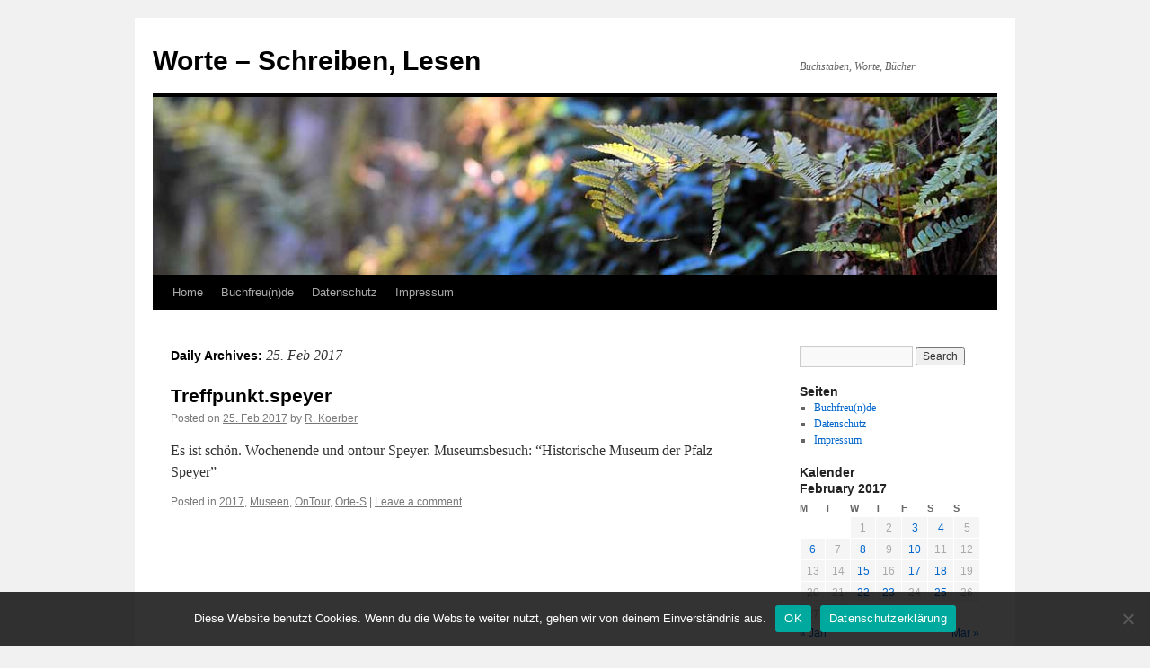

--- FILE ---
content_type: text/html; charset=UTF-8
request_url: https://www.1-wort.de/2017/02/25/
body_size: 9061
content:
<!DOCTYPE html>
<html lang="en">
<head>
<meta charset="UTF-8" />
<title>
25 | February | 2017 | Worte &#8211; Schreiben, Lesen	</title>
<link rel="profile" href="https://gmpg.org/xfn/11" />
<link rel="stylesheet" type="text/css" media="all" href="https://www.1-wort.de/wp-content/themes/twentyten/style.css?ver=20250415" />
<link rel="pingback" href="https://www.1-wort.de/xmlrpc.php">
<meta name='robots' content='max-image-preview:large' />
	<style>img:is([sizes="auto" i], [sizes^="auto," i]) { contain-intrinsic-size: 3000px 1500px }</style>
	<style id='classic-theme-styles-inline-css' type='text/css'>
/*! This file is auto-generated */
.wp-block-button__link{color:#fff;background-color:#32373c;border-radius:9999px;box-shadow:none;text-decoration:none;padding:calc(.667em + 2px) calc(1.333em + 2px);font-size:1.125em}.wp-block-file__button{background:#32373c;color:#fff;text-decoration:none}
</style>
<style id='global-styles-inline-css' type='text/css'>
:root{--wp--preset--aspect-ratio--square: 1;--wp--preset--aspect-ratio--4-3: 4/3;--wp--preset--aspect-ratio--3-4: 3/4;--wp--preset--aspect-ratio--3-2: 3/2;--wp--preset--aspect-ratio--2-3: 2/3;--wp--preset--aspect-ratio--16-9: 16/9;--wp--preset--aspect-ratio--9-16: 9/16;--wp--preset--color--black: #000;--wp--preset--color--cyan-bluish-gray: #abb8c3;--wp--preset--color--white: #fff;--wp--preset--color--pale-pink: #f78da7;--wp--preset--color--vivid-red: #cf2e2e;--wp--preset--color--luminous-vivid-orange: #ff6900;--wp--preset--color--luminous-vivid-amber: #fcb900;--wp--preset--color--light-green-cyan: #7bdcb5;--wp--preset--color--vivid-green-cyan: #00d084;--wp--preset--color--pale-cyan-blue: #8ed1fc;--wp--preset--color--vivid-cyan-blue: #0693e3;--wp--preset--color--vivid-purple: #9b51e0;--wp--preset--color--blue: #0066cc;--wp--preset--color--medium-gray: #666;--wp--preset--color--light-gray: #f1f1f1;--wp--preset--gradient--vivid-cyan-blue-to-vivid-purple: linear-gradient(135deg,rgba(6,147,227,1) 0%,rgb(155,81,224) 100%);--wp--preset--gradient--light-green-cyan-to-vivid-green-cyan: linear-gradient(135deg,rgb(122,220,180) 0%,rgb(0,208,130) 100%);--wp--preset--gradient--luminous-vivid-amber-to-luminous-vivid-orange: linear-gradient(135deg,rgba(252,185,0,1) 0%,rgba(255,105,0,1) 100%);--wp--preset--gradient--luminous-vivid-orange-to-vivid-red: linear-gradient(135deg,rgba(255,105,0,1) 0%,rgb(207,46,46) 100%);--wp--preset--gradient--very-light-gray-to-cyan-bluish-gray: linear-gradient(135deg,rgb(238,238,238) 0%,rgb(169,184,195) 100%);--wp--preset--gradient--cool-to-warm-spectrum: linear-gradient(135deg,rgb(74,234,220) 0%,rgb(151,120,209) 20%,rgb(207,42,186) 40%,rgb(238,44,130) 60%,rgb(251,105,98) 80%,rgb(254,248,76) 100%);--wp--preset--gradient--blush-light-purple: linear-gradient(135deg,rgb(255,206,236) 0%,rgb(152,150,240) 100%);--wp--preset--gradient--blush-bordeaux: linear-gradient(135deg,rgb(254,205,165) 0%,rgb(254,45,45) 50%,rgb(107,0,62) 100%);--wp--preset--gradient--luminous-dusk: linear-gradient(135deg,rgb(255,203,112) 0%,rgb(199,81,192) 50%,rgb(65,88,208) 100%);--wp--preset--gradient--pale-ocean: linear-gradient(135deg,rgb(255,245,203) 0%,rgb(182,227,212) 50%,rgb(51,167,181) 100%);--wp--preset--gradient--electric-grass: linear-gradient(135deg,rgb(202,248,128) 0%,rgb(113,206,126) 100%);--wp--preset--gradient--midnight: linear-gradient(135deg,rgb(2,3,129) 0%,rgb(40,116,252) 100%);--wp--preset--font-size--small: 13px;--wp--preset--font-size--medium: 20px;--wp--preset--font-size--large: 36px;--wp--preset--font-size--x-large: 42px;--wp--preset--spacing--20: 0.44rem;--wp--preset--spacing--30: 0.67rem;--wp--preset--spacing--40: 1rem;--wp--preset--spacing--50: 1.5rem;--wp--preset--spacing--60: 2.25rem;--wp--preset--spacing--70: 3.38rem;--wp--preset--spacing--80: 5.06rem;--wp--preset--shadow--natural: 6px 6px 9px rgba(0, 0, 0, 0.2);--wp--preset--shadow--deep: 12px 12px 50px rgba(0, 0, 0, 0.4);--wp--preset--shadow--sharp: 6px 6px 0px rgba(0, 0, 0, 0.2);--wp--preset--shadow--outlined: 6px 6px 0px -3px rgba(255, 255, 255, 1), 6px 6px rgba(0, 0, 0, 1);--wp--preset--shadow--crisp: 6px 6px 0px rgba(0, 0, 0, 1);}:where(.is-layout-flex){gap: 0.5em;}:where(.is-layout-grid){gap: 0.5em;}body .is-layout-flex{display: flex;}.is-layout-flex{flex-wrap: wrap;align-items: center;}.is-layout-flex > :is(*, div){margin: 0;}body .is-layout-grid{display: grid;}.is-layout-grid > :is(*, div){margin: 0;}:where(.wp-block-columns.is-layout-flex){gap: 2em;}:where(.wp-block-columns.is-layout-grid){gap: 2em;}:where(.wp-block-post-template.is-layout-flex){gap: 1.25em;}:where(.wp-block-post-template.is-layout-grid){gap: 1.25em;}.has-black-color{color: var(--wp--preset--color--black) !important;}.has-cyan-bluish-gray-color{color: var(--wp--preset--color--cyan-bluish-gray) !important;}.has-white-color{color: var(--wp--preset--color--white) !important;}.has-pale-pink-color{color: var(--wp--preset--color--pale-pink) !important;}.has-vivid-red-color{color: var(--wp--preset--color--vivid-red) !important;}.has-luminous-vivid-orange-color{color: var(--wp--preset--color--luminous-vivid-orange) !important;}.has-luminous-vivid-amber-color{color: var(--wp--preset--color--luminous-vivid-amber) !important;}.has-light-green-cyan-color{color: var(--wp--preset--color--light-green-cyan) !important;}.has-vivid-green-cyan-color{color: var(--wp--preset--color--vivid-green-cyan) !important;}.has-pale-cyan-blue-color{color: var(--wp--preset--color--pale-cyan-blue) !important;}.has-vivid-cyan-blue-color{color: var(--wp--preset--color--vivid-cyan-blue) !important;}.has-vivid-purple-color{color: var(--wp--preset--color--vivid-purple) !important;}.has-black-background-color{background-color: var(--wp--preset--color--black) !important;}.has-cyan-bluish-gray-background-color{background-color: var(--wp--preset--color--cyan-bluish-gray) !important;}.has-white-background-color{background-color: var(--wp--preset--color--white) !important;}.has-pale-pink-background-color{background-color: var(--wp--preset--color--pale-pink) !important;}.has-vivid-red-background-color{background-color: var(--wp--preset--color--vivid-red) !important;}.has-luminous-vivid-orange-background-color{background-color: var(--wp--preset--color--luminous-vivid-orange) !important;}.has-luminous-vivid-amber-background-color{background-color: var(--wp--preset--color--luminous-vivid-amber) !important;}.has-light-green-cyan-background-color{background-color: var(--wp--preset--color--light-green-cyan) !important;}.has-vivid-green-cyan-background-color{background-color: var(--wp--preset--color--vivid-green-cyan) !important;}.has-pale-cyan-blue-background-color{background-color: var(--wp--preset--color--pale-cyan-blue) !important;}.has-vivid-cyan-blue-background-color{background-color: var(--wp--preset--color--vivid-cyan-blue) !important;}.has-vivid-purple-background-color{background-color: var(--wp--preset--color--vivid-purple) !important;}.has-black-border-color{border-color: var(--wp--preset--color--black) !important;}.has-cyan-bluish-gray-border-color{border-color: var(--wp--preset--color--cyan-bluish-gray) !important;}.has-white-border-color{border-color: var(--wp--preset--color--white) !important;}.has-pale-pink-border-color{border-color: var(--wp--preset--color--pale-pink) !important;}.has-vivid-red-border-color{border-color: var(--wp--preset--color--vivid-red) !important;}.has-luminous-vivid-orange-border-color{border-color: var(--wp--preset--color--luminous-vivid-orange) !important;}.has-luminous-vivid-amber-border-color{border-color: var(--wp--preset--color--luminous-vivid-amber) !important;}.has-light-green-cyan-border-color{border-color: var(--wp--preset--color--light-green-cyan) !important;}.has-vivid-green-cyan-border-color{border-color: var(--wp--preset--color--vivid-green-cyan) !important;}.has-pale-cyan-blue-border-color{border-color: var(--wp--preset--color--pale-cyan-blue) !important;}.has-vivid-cyan-blue-border-color{border-color: var(--wp--preset--color--vivid-cyan-blue) !important;}.has-vivid-purple-border-color{border-color: var(--wp--preset--color--vivid-purple) !important;}.has-vivid-cyan-blue-to-vivid-purple-gradient-background{background: var(--wp--preset--gradient--vivid-cyan-blue-to-vivid-purple) !important;}.has-light-green-cyan-to-vivid-green-cyan-gradient-background{background: var(--wp--preset--gradient--light-green-cyan-to-vivid-green-cyan) !important;}.has-luminous-vivid-amber-to-luminous-vivid-orange-gradient-background{background: var(--wp--preset--gradient--luminous-vivid-amber-to-luminous-vivid-orange) !important;}.has-luminous-vivid-orange-to-vivid-red-gradient-background{background: var(--wp--preset--gradient--luminous-vivid-orange-to-vivid-red) !important;}.has-very-light-gray-to-cyan-bluish-gray-gradient-background{background: var(--wp--preset--gradient--very-light-gray-to-cyan-bluish-gray) !important;}.has-cool-to-warm-spectrum-gradient-background{background: var(--wp--preset--gradient--cool-to-warm-spectrum) !important;}.has-blush-light-purple-gradient-background{background: var(--wp--preset--gradient--blush-light-purple) !important;}.has-blush-bordeaux-gradient-background{background: var(--wp--preset--gradient--blush-bordeaux) !important;}.has-luminous-dusk-gradient-background{background: var(--wp--preset--gradient--luminous-dusk) !important;}.has-pale-ocean-gradient-background{background: var(--wp--preset--gradient--pale-ocean) !important;}.has-electric-grass-gradient-background{background: var(--wp--preset--gradient--electric-grass) !important;}.has-midnight-gradient-background{background: var(--wp--preset--gradient--midnight) !important;}.has-small-font-size{font-size: var(--wp--preset--font-size--small) !important;}.has-medium-font-size{font-size: var(--wp--preset--font-size--medium) !important;}.has-large-font-size{font-size: var(--wp--preset--font-size--large) !important;}.has-x-large-font-size{font-size: var(--wp--preset--font-size--x-large) !important;}
:where(.wp-block-post-template.is-layout-flex){gap: 1.25em;}:where(.wp-block-post-template.is-layout-grid){gap: 1.25em;}
:where(.wp-block-columns.is-layout-flex){gap: 2em;}:where(.wp-block-columns.is-layout-grid){gap: 2em;}
:root :where(.wp-block-pullquote){font-size: 1.5em;line-height: 1.6;}
</style>
<link rel='stylesheet' id='cookie-notice-front-css' href='https://www.1-wort.de/wp-content/plugins/cookie-notice/css/front.min.css' type='text/css' media='all' />
<link rel='stylesheet' id='twentyten-block-style-css' href='https://www.1-wort.de/wp-content/themes/twentyten/blocks.css' type='text/css' media='all' />
<link rel="https://api.w.org/" href="https://www.1-wort.de/wp-json/" /><link rel="icon" href="https://www.1-wort.de/wp-content/uploads/2020/04/favicon.ico" sizes="32x32" />
<link rel="icon" href="https://www.1-wort.de/wp-content/uploads/2020/04/favicon.ico" sizes="192x192" />
<link rel="apple-touch-icon" href="https://www.1-wort.de/wp-content/uploads/2020/04/favicon.ico" />
<meta name="msapplication-TileImage" content="https://www.1-wort.de/wp-content/uploads/2020/04/favicon.ico" />
</head>

<body class="archive date wp-theme-twentyten cookies-not-set">
<div id="wrapper" class="hfeed">
		<a href="#content" class="screen-reader-text skip-link">Skip to content</a>
	<div id="header">
		<div id="masthead">
			<div id="branding" role="banner">
								<div id="site-title">
					<span>
											<a href="https://www.1-wort.de/" rel="home" >Worte &#8211; Schreiben, Lesen</a>
					</span>
				</div>
				<div id="site-description">Buchstaben, Worte, B&uuml;cher</div>

				<img src="https://www.1-wort.de/wp-content/themes/twentyten/images/headers/fern.jpg" width="940" height="198" alt="Worte &#8211; Schreiben, Lesen" decoding="async" fetchpriority="high" />			</div><!-- #branding -->

			<div id="access" role="navigation">
				<div class="menu"><ul>
<li ><a href="https://www.1-wort.de/">Home</a></li><li class="page_item page-item-238"><a href="https://www.1-wort.de/buchfreunde/">Buchfreu(n)de</a></li>
<li class="page_item page-item-175"><a href="https://www.1-wort.de/datenschutz/">Datenschutz</a></li>
<li class="page_item page-item-39"><a href="https://www.1-wort.de/impressum-kontakt/">Impressum</a></li>
</ul></div>
			</div><!-- #access -->
		</div><!-- #masthead -->
	</div><!-- #header -->

	<div id="main">

		<div id="container">
			<div id="content" role="main">


			<h1 class="page-title">
			Daily Archives: <span>25. Feb 2017</span>			</h1>





	
			<div id="post-1163" class="post-1163 post type-post status-publish format-standard hentry category-10 category-museum category-ontour category-orte-s">
			<h2 class="entry-title"><a href="https://www.1-wort.de/2017/02/treffpunkt-speyer/" rel="bookmark">Treffpunkt.speyer</a></h2>

			<div class="entry-meta">
				<span class="meta-prep meta-prep-author">Posted on</span> <a href="https://www.1-wort.de/2017/02/treffpunkt-speyer/" title="23:24" rel="bookmark"><span class="entry-date">25. Feb 2017</span></a> <span class="meta-sep">by</span> <span class="author vcard"><a class="url fn n" href="https://www.1-wort.de/author/koerberbox/" title="View all posts by R. Koerber">R. Koerber</a></span>			</div><!-- .entry-meta -->

					<div class="entry-summary">
				<p>Es ist schön. Wochenende und ontour Speyer. Museumsbesuch: &#8220;Historische Museum der Pfalz Speyer&#8221;</p>
			</div><!-- .entry-summary -->
	
			<div class="entry-utility">
									<span class="cat-links">
						<span class="entry-utility-prep entry-utility-prep-cat-links">Posted in</span> <a href="https://www.1-wort.de/category/2017/" rel="category tag">2017</a>, <a href="https://www.1-wort.de/category/museum/" rel="category tag">Museen</a>, <a href="https://www.1-wort.de/category/ontour/" rel="category tag">OnTour</a>, <a href="https://www.1-wort.de/category/orte-s/" rel="category tag">Orte-S</a>					</span>
					<span class="meta-sep">|</span>
				
				
				<span class="comments-link"><a href="https://www.1-wort.de/2017/02/treffpunkt-speyer/#respond">Leave a comment</a></span>

							</div><!-- .entry-utility -->
		</div><!-- #post-1163 -->

		
	


			</div><!-- #content -->
		</div><!-- #container -->


		<div id="primary" class="widget-area" role="complementary">
			<ul class="xoxo">

<li id="search-2" class="widget-container widget_search"><form role="search" method="get" id="searchform" class="searchform" action="https://www.1-wort.de/">
				<div>
					<label class="screen-reader-text" for="s">Search for:</label>
					<input type="text" value="" name="s" id="s" />
					<input type="submit" id="searchsubmit" value="Search" />
				</div>
			</form></li><li id="pages-2" class="widget-container widget_pages"><h3 class="widget-title">Seiten</h3>
			<ul>
				<li class="page_item page-item-238"><a href="https://www.1-wort.de/buchfreunde/">Buchfreu(n)de</a></li>
<li class="page_item page-item-175"><a href="https://www.1-wort.de/datenschutz/">Datenschutz</a></li>
<li class="page_item page-item-39"><a href="https://www.1-wort.de/impressum-kontakt/">Impressum</a></li>
			</ul>

			</li><li id="calendar-2" class="widget-container widget_calendar"><h3 class="widget-title">Kalender</h3><div id="calendar_wrap" class="calendar_wrap"><table id="wp-calendar" class="wp-calendar-table">
	<caption>February 2017</caption>
	<thead>
	<tr>
		<th scope="col" aria-label="Monday">M</th>
		<th scope="col" aria-label="Tuesday">T</th>
		<th scope="col" aria-label="Wednesday">W</th>
		<th scope="col" aria-label="Thursday">T</th>
		<th scope="col" aria-label="Friday">F</th>
		<th scope="col" aria-label="Saturday">S</th>
		<th scope="col" aria-label="Sunday">S</th>
	</tr>
	</thead>
	<tbody>
	<tr>
		<td colspan="2" class="pad">&nbsp;</td><td>1</td><td>2</td><td><a href="https://www.1-wort.de/2017/02/03/" aria-label="Posts published on February 3, 2017">3</a></td><td><a href="https://www.1-wort.de/2017/02/04/" aria-label="Posts published on February 4, 2017">4</a></td><td>5</td>
	</tr>
	<tr>
		<td><a href="https://www.1-wort.de/2017/02/06/" aria-label="Posts published on February 6, 2017">6</a></td><td>7</td><td><a href="https://www.1-wort.de/2017/02/08/" aria-label="Posts published on February 8, 2017">8</a></td><td>9</td><td><a href="https://www.1-wort.de/2017/02/10/" aria-label="Posts published on February 10, 2017">10</a></td><td>11</td><td>12</td>
	</tr>
	<tr>
		<td>13</td><td>14</td><td><a href="https://www.1-wort.de/2017/02/15/" aria-label="Posts published on February 15, 2017">15</a></td><td>16</td><td><a href="https://www.1-wort.de/2017/02/17/" aria-label="Posts published on February 17, 2017">17</a></td><td><a href="https://www.1-wort.de/2017/02/18/" aria-label="Posts published on February 18, 2017">18</a></td><td>19</td>
	</tr>
	<tr>
		<td>20</td><td>21</td><td><a href="https://www.1-wort.de/2017/02/22/" aria-label="Posts published on February 22, 2017">22</a></td><td><a href="https://www.1-wort.de/2017/02/23/" aria-label="Posts published on February 23, 2017">23</a></td><td>24</td><td><a href="https://www.1-wort.de/2017/02/25/" aria-label="Posts published on February 25, 2017">25</a></td><td>26</td>
	</tr>
	<tr>
		<td>27</td><td>28</td>
		<td class="pad" colspan="5">&nbsp;</td>
	</tr>
	</tbody>
	</table><nav aria-label="Previous and next months" class="wp-calendar-nav">
		<span class="wp-calendar-nav-prev"><a href="https://www.1-wort.de/2017/01/">&laquo; Jan</a></span>
		<span class="pad">&nbsp;</span>
		<span class="wp-calendar-nav-next"><a href="https://www.1-wort.de/2017/03/">Mar &raquo;</a></span>
	</nav></div></li>
		<li id="recent-posts-2" class="widget-container widget_recent_entries">
		<h3 class="widget-title">Recent Posts</h3>
		<ul>
											<li>
					<a href="https://www.1-wort.de/2024/01/wellness-gesundheit-2/">Wellness-Gesundheit</a>
									</li>
											<li>
					<a href="https://www.1-wort.de/2023/12/hallo-guten-morgen/">Hallo-guten-Morgen</a>
									</li>
											<li>
					<a href="https://www.1-wort.de/2023/11/tranen-lugen-nicht/">Tränen-lügen-nicht</a>
									</li>
											<li>
					<a href="https://www.1-wort.de/2023/07/nostalgie-oldtimer/">Nostalgie-Oldtimer</a>
									</li>
											<li>
					<a href="https://www.1-wort.de/2023/07/eine-gute-nacht/">Eine-gute-Nacht</a>
									</li>
					</ul>

		</li><li id="archives-2" class="widget-container widget_archive"><h3 class="widget-title">Archives</h3>		<label class="screen-reader-text" for="archives-dropdown-2">Archives</label>
		<select id="archives-dropdown-2" name="archive-dropdown">
			
			<option value="">Select Month</option>
				<option value='https://www.1-wort.de/2024/01/'> January 2024 </option>
	<option value='https://www.1-wort.de/2023/12/'> December 2023 </option>
	<option value='https://www.1-wort.de/2023/11/'> November 2023 </option>
	<option value='https://www.1-wort.de/2023/07/'> July 2023 </option>
	<option value='https://www.1-wort.de/2023/05/'> May 2023 </option>
	<option value='https://www.1-wort.de/2023/04/'> April 2023 </option>
	<option value='https://www.1-wort.de/2023/03/'> March 2023 </option>
	<option value='https://www.1-wort.de/2023/02/'> February 2023 </option>
	<option value='https://www.1-wort.de/2022/12/'> December 2022 </option>
	<option value='https://www.1-wort.de/2022/11/'> November 2022 </option>
	<option value='https://www.1-wort.de/2022/10/'> October 2022 </option>
	<option value='https://www.1-wort.de/2022/09/'> September 2022 </option>
	<option value='https://www.1-wort.de/2022/08/'> August 2022 </option>
	<option value='https://www.1-wort.de/2022/07/'> July 2022 </option>
	<option value='https://www.1-wort.de/2022/06/'> June 2022 </option>
	<option value='https://www.1-wort.de/2022/04/'> April 2022 </option>
	<option value='https://www.1-wort.de/2022/02/'> February 2022 </option>
	<option value='https://www.1-wort.de/2021/12/'> December 2021 </option>
	<option value='https://www.1-wort.de/2021/06/'> June 2021 </option>
	<option value='https://www.1-wort.de/2021/05/'> May 2021 </option>
	<option value='https://www.1-wort.de/2021/03/'> March 2021 </option>
	<option value='https://www.1-wort.de/2021/02/'> February 2021 </option>
	<option value='https://www.1-wort.de/2021/01/'> January 2021 </option>
	<option value='https://www.1-wort.de/2020/12/'> December 2020 </option>
	<option value='https://www.1-wort.de/2020/11/'> November 2020 </option>
	<option value='https://www.1-wort.de/2020/10/'> October 2020 </option>
	<option value='https://www.1-wort.de/2020/09/'> September 2020 </option>
	<option value='https://www.1-wort.de/2020/08/'> August 2020 </option>
	<option value='https://www.1-wort.de/2020/07/'> July 2020 </option>
	<option value='https://www.1-wort.de/2020/06/'> June 2020 </option>
	<option value='https://www.1-wort.de/2020/05/'> May 2020 </option>
	<option value='https://www.1-wort.de/2020/04/'> April 2020 </option>
	<option value='https://www.1-wort.de/2020/03/'> March 2020 </option>
	<option value='https://www.1-wort.de/2020/02/'> February 2020 </option>
	<option value='https://www.1-wort.de/2020/01/'> January 2020 </option>
	<option value='https://www.1-wort.de/2019/12/'> December 2019 </option>
	<option value='https://www.1-wort.de/2019/11/'> November 2019 </option>
	<option value='https://www.1-wort.de/2019/10/'> October 2019 </option>
	<option value='https://www.1-wort.de/2019/09/'> September 2019 </option>
	<option value='https://www.1-wort.de/2019/08/'> August 2019 </option>
	<option value='https://www.1-wort.de/2019/07/'> July 2019 </option>
	<option value='https://www.1-wort.de/2019/06/'> June 2019 </option>
	<option value='https://www.1-wort.de/2019/05/'> May 2019 </option>
	<option value='https://www.1-wort.de/2019/04/'> April 2019 </option>
	<option value='https://www.1-wort.de/2019/03/'> March 2019 </option>
	<option value='https://www.1-wort.de/2019/02/'> February 2019 </option>
	<option value='https://www.1-wort.de/2019/01/'> January 2019 </option>
	<option value='https://www.1-wort.de/2018/12/'> December 2018 </option>
	<option value='https://www.1-wort.de/2018/11/'> November 2018 </option>
	<option value='https://www.1-wort.de/2018/10/'> October 2018 </option>
	<option value='https://www.1-wort.de/2018/09/'> September 2018 </option>
	<option value='https://www.1-wort.de/2018/08/'> August 2018 </option>
	<option value='https://www.1-wort.de/2018/07/'> July 2018 </option>
	<option value='https://www.1-wort.de/2018/06/'> June 2018 </option>
	<option value='https://www.1-wort.de/2018/05/'> May 2018 </option>
	<option value='https://www.1-wort.de/2018/04/'> April 2018 </option>
	<option value='https://www.1-wort.de/2018/03/'> March 2018 </option>
	<option value='https://www.1-wort.de/2018/02/'> February 2018 </option>
	<option value='https://www.1-wort.de/2018/01/'> January 2018 </option>
	<option value='https://www.1-wort.de/2017/12/'> December 2017 </option>
	<option value='https://www.1-wort.de/2017/11/'> November 2017 </option>
	<option value='https://www.1-wort.de/2017/10/'> October 2017 </option>
	<option value='https://www.1-wort.de/2017/09/'> September 2017 </option>
	<option value='https://www.1-wort.de/2017/07/'> July 2017 </option>
	<option value='https://www.1-wort.de/2017/04/'> April 2017 </option>
	<option value='https://www.1-wort.de/2017/03/'> March 2017 </option>
	<option value='https://www.1-wort.de/2017/02/' selected='selected'> February 2017 </option>
	<option value='https://www.1-wort.de/2017/01/'> January 2017 </option>
	<option value='https://www.1-wort.de/2016/12/'> December 2016 </option>
	<option value='https://www.1-wort.de/2016/10/'> October 2016 </option>
	<option value='https://www.1-wort.de/2016/08/'> August 2016 </option>
	<option value='https://www.1-wort.de/2016/06/'> June 2016 </option>
	<option value='https://www.1-wort.de/2016/05/'> May 2016 </option>
	<option value='https://www.1-wort.de/2016/04/'> April 2016 </option>
	<option value='https://www.1-wort.de/2016/03/'> March 2016 </option>
	<option value='https://www.1-wort.de/2016/02/'> February 2016 </option>
	<option value='https://www.1-wort.de/2016/01/'> January 2016 </option>
	<option value='https://www.1-wort.de/2015/10/'> October 2015 </option>
	<option value='https://www.1-wort.de/2015/09/'> September 2015 </option>
	<option value='https://www.1-wort.de/2015/08/'> August 2015 </option>
	<option value='https://www.1-wort.de/2015/07/'> July 2015 </option>
	<option value='https://www.1-wort.de/2015/06/'> June 2015 </option>
	<option value='https://www.1-wort.de/2015/05/'> May 2015 </option>
	<option value='https://www.1-wort.de/2015/04/'> April 2015 </option>
	<option value='https://www.1-wort.de/2015/03/'> March 2015 </option>
	<option value='https://www.1-wort.de/2015/02/'> February 2015 </option>
	<option value='https://www.1-wort.de/2014/12/'> December 2014 </option>
	<option value='https://www.1-wort.de/2014/07/'> July 2014 </option>
	<option value='https://www.1-wort.de/2014/06/'> June 2014 </option>
	<option value='https://www.1-wort.de/2014/05/'> May 2014 </option>
	<option value='https://www.1-wort.de/2014/04/'> April 2014 </option>
	<option value='https://www.1-wort.de/2014/03/'> March 2014 </option>
	<option value='https://www.1-wort.de/2014/02/'> February 2014 </option>
	<option value='https://www.1-wort.de/2014/01/'> January 2014 </option>
	<option value='https://www.1-wort.de/2013/12/'> December 2013 </option>
	<option value='https://www.1-wort.de/2013/11/'> November 2013 </option>
	<option value='https://www.1-wort.de/2013/10/'> October 2013 </option>
	<option value='https://www.1-wort.de/2013/09/'> September 2013 </option>
	<option value='https://www.1-wort.de/2013/08/'> August 2013 </option>
	<option value='https://www.1-wort.de/2013/06/'> June 2013 </option>
	<option value='https://www.1-wort.de/2013/05/'> May 2013 </option>
	<option value='https://www.1-wort.de/2013/04/'> April 2013 </option>
	<option value='https://www.1-wort.de/2013/03/'> March 2013 </option>
	<option value='https://www.1-wort.de/2013/02/'> February 2013 </option>
	<option value='https://www.1-wort.de/2013/01/'> January 2013 </option>
	<option value='https://www.1-wort.de/2012/12/'> December 2012 </option>
	<option value='https://www.1-wort.de/2012/11/'> November 2012 </option>
	<option value='https://www.1-wort.de/2012/10/'> October 2012 </option>
	<option value='https://www.1-wort.de/2012/09/'> September 2012 </option>
	<option value='https://www.1-wort.de/2012/08/'> August 2012 </option>
	<option value='https://www.1-wort.de/2012/07/'> July 2012 </option>
	<option value='https://www.1-wort.de/2012/06/'> June 2012 </option>
	<option value='https://www.1-wort.de/2012/05/'> May 2012 </option>
	<option value='https://www.1-wort.de/2012/04/'> April 2012 </option>
	<option value='https://www.1-wort.de/2012/03/'> March 2012 </option>
	<option value='https://www.1-wort.de/2012/02/'> February 2012 </option>
	<option value='https://www.1-wort.de/2012/01/'> January 2012 </option>
	<option value='https://www.1-wort.de/2011/12/'> December 2011 </option>
	<option value='https://www.1-wort.de/2011/11/'> November 2011 </option>
	<option value='https://www.1-wort.de/2011/10/'> October 2011 </option>
	<option value='https://www.1-wort.de/2011/09/'> September 2011 </option>
	<option value='https://www.1-wort.de/2011/08/'> August 2011 </option>
	<option value='https://www.1-wort.de/2011/07/'> July 2011 </option>
	<option value='https://www.1-wort.de/2011/06/'> June 2011 </option>
	<option value='https://www.1-wort.de/2011/05/'> May 2011 </option>
	<option value='https://www.1-wort.de/2011/04/'> April 2011 </option>
	<option value='https://www.1-wort.de/2011/03/'> March 2011 </option>
	<option value='https://www.1-wort.de/2011/02/'> February 2011 </option>
	<option value='https://www.1-wort.de/2011/01/'> January 2011 </option>
	<option value='https://www.1-wort.de/2010/12/'> December 2010 </option>
	<option value='https://www.1-wort.de/2010/11/'> November 2010 </option>
	<option value='https://www.1-wort.de/2010/10/'> October 2010 </option>
	<option value='https://www.1-wort.de/2010/09/'> September 2010 </option>
	<option value='https://www.1-wort.de/2010/08/'> August 2010 </option>
	<option value='https://www.1-wort.de/2010/07/'> July 2010 </option>
	<option value='https://www.1-wort.de/2010/06/'> June 2010 </option>
	<option value='https://www.1-wort.de/2010/04/'> April 2010 </option>
	<option value='https://www.1-wort.de/2010/02/'> February 2010 </option>
	<option value='https://www.1-wort.de/2010/01/'> January 2010 </option>
	<option value='https://www.1-wort.de/2009/12/'> December 2009 </option>
	<option value='https://www.1-wort.de/2009/07/'> July 2009 </option>
	<option value='https://www.1-wort.de/2009/05/'> May 2009 </option>
	<option value='https://www.1-wort.de/2009/04/'> April 2009 </option>
	<option value='https://www.1-wort.de/2009/03/'> March 2009 </option>
	<option value='https://www.1-wort.de/2009/02/'> February 2009 </option>
	<option value='https://www.1-wort.de/2009/01/'> January 2009 </option>
	<option value='https://www.1-wort.de/2008/12/'> December 2008 </option>
	<option value='https://www.1-wort.de/2008/11/'> November 2008 </option>
	<option value='https://www.1-wort.de/2008/10/'> October 2008 </option>
	<option value='https://www.1-wort.de/2008/09/'> September 2008 </option>
	<option value='https://www.1-wort.de/2008/08/'> August 2008 </option>
	<option value='https://www.1-wort.de/2008/07/'> July 2008 </option>
	<option value='https://www.1-wort.de/2008/03/'> March 2008 </option>
	<option value='https://www.1-wort.de/2008/02/'> February 2008 </option>
	<option value='https://www.1-wort.de/2008/01/'> January 2008 </option>
	<option value='https://www.1-wort.de/2007/11/'> November 2007 </option>
	<option value='https://www.1-wort.de/2007/10/'> October 2007 </option>
	<option value='https://www.1-wort.de/2007/09/'> September 2007 </option>
	<option value='https://www.1-wort.de/2007/07/'> July 2007 </option>
	<option value='https://www.1-wort.de/2007/06/'> June 2007 </option>
	<option value='https://www.1-wort.de/2007/05/'> May 2007 </option>
	<option value='https://www.1-wort.de/2007/04/'> April 2007 </option>
	<option value='https://www.1-wort.de/2007/03/'> March 2007 </option>
	<option value='https://www.1-wort.de/2007/02/'> February 2007 </option>
	<option value='https://www.1-wort.de/1970/01/'> January 1970 </option>

		</select>

			<script type="text/javascript">
/* <![CDATA[ */

(function() {
	var dropdown = document.getElementById( "archives-dropdown-2" );
	function onSelectChange() {
		if ( dropdown.options[ dropdown.selectedIndex ].value !== '' ) {
			document.location.href = this.options[ this.selectedIndex ].value;
		}
	}
	dropdown.onchange = onSelectChange;
})();

/* ]]> */
</script>
</li><li id="categories-2" class="widget-container widget_categories"><h3 class="widget-title">Categories</h3><form action="https://www.1-wort.de" method="get"><label class="screen-reader-text" for="cat">Categories</label><select  name='cat' id='cat' class='postform'>
	<option value='-1'>Select Category</option>
	<option class="level-0" value="487">!983</option>
	<option class="level-0" value="167">09</option>
	<option class="level-0" value="530">1-wort</option>
	<option class="level-0" value="298">11</option>
	<option class="level-0" value="2">1929</option>
	<option class="level-0" value="508">1958</option>
	<option class="level-0" value="14">1960</option>
	<option class="level-0" value="435">1967</option>
	<option class="level-0" value="3">1969</option>
	<option class="level-0" value="71">1970</option>
	<option class="level-0" value="4">1981</option>
	<option class="level-0" value="454">1984</option>
	<option class="level-0" value="455">1985</option>
	<option class="level-0" value="107">1990</option>
	<option class="level-0" value="427">1998</option>
	<option class="level-0" value="15">2000</option>
	<option class="level-0" value="400">2001</option>
	<option class="level-0" value="399">2002</option>
	<option class="level-0" value="306">2003</option>
	<option class="level-0" value="302">2004</option>
	<option class="level-0" value="446">2005</option>
	<option class="level-0" value="316">2006</option>
	<option class="level-0" value="112">2007</option>
	<option class="level-0" value="156">2008</option>
	<option class="level-0" value="315">2009</option>
	<option class="level-0" value="16">2010</option>
	<option class="level-0" value="5">2011</option>
	<option class="level-0" value="6">2012</option>
	<option class="level-0" value="7">2013</option>
	<option class="level-0" value="271">2014</option>
	<option class="level-0" value="8">2015</option>
	<option class="level-0" value="9">2016</option>
	<option class="level-0" value="10">2017</option>
	<option class="level-0" value="11">2018</option>
	<option class="level-0" value="458">2018</option>
	<option class="level-0" value="12">2019</option>
	<option class="level-0" value="63">2020</option>
	<option class="level-0" value="74">2021</option>
	<option class="level-0" value="90">2022</option>
	<option class="level-0" value="92">2023</option>
	<option class="level-0" value="534">2024</option>
	<option class="level-0" value="296">A-Z</option>
	<option class="level-0" value="170">about-me</option>
	<option class="level-0" value="297">ad-acta</option>
	<option class="level-0" value="463">Advent</option>
	<option class="level-0" value="476">Advent-Weihnachten</option>
	<option class="level-0" value="364">Alle-Wege-nach</option>
	<option class="level-0" value="102">Allgemein</option>
	<option class="level-0" value="105">Alltag</option>
	<option class="level-0" value="113">Apr</option>
	<option class="level-0" value="13">Archiv</option>
	<option class="level-0" value="134">Astaire</option>
	<option class="level-0" value="129">Astronomie</option>
	<option class="level-0" value="497">Aug</option>
	<option class="level-0" value="426">August</option>
	<option class="level-0" value="481">ausgehen</option>
	<option class="level-0" value="286">Ausstellung</option>
	<option class="level-0" value="460">Ausstellungen</option>
	<option class="level-0" value="172">Auto</option>
	<option class="level-0" value="115">Auto-Bus-Bahn</option>
	<option class="level-0" value="348">B</option>
	<option class="level-0" value="425">Bahn</option>
	<option class="level-0" value="406">BE</option>
	<option class="level-0" value="197">Bergstr.</option>
	<option class="level-0" value="328">Berichte</option>
	<option class="level-0" value="179">beruf</option>
	<option class="level-0" value="206">Beruf-Alltag</option>
	<option class="level-0" value="464">Blickwinkel</option>
	<option class="level-0" value="453">Blog-a</option>
	<option class="level-0" value="114">Blog.Archiv</option>
	<option class="level-0" value="165">Botanischer Garten</option>
	<option class="level-0" value="358">Briefmarken</option>
	<option class="level-0" value="17">Buch</option>
	<option class="level-0" value="514">Bücher-Magazine</option>
	<option class="level-0" value="506">Buchstaben-Zahlen</option>
	<option class="level-0" value="198">Buga-2011</option>
	<option class="level-0" value="390">BuGa-2023</option>
	<option class="level-0" value="368">Bundesland</option>
	<option class="level-0" value="301">Bus-Bahn</option>
	<option class="level-0" value="18">BW</option>
	<option class="level-0" value="19">BY</option>
	<option class="level-0" value="507">CH</option>
	<option class="level-0" value="281">Chemie</option>
	<option class="level-0" value="462">Comic</option>
	<option class="level-0" value="133">Community</option>
	<option class="level-0" value="414">Computer-PC</option>
	<option class="level-0" value="505">daheim</option>
	<option class="level-0" value="20">Damals</option>
	<option class="level-0" value="237">Dance-Event</option>
	<option class="level-0" value="1">der-Tag</option>
	<option class="level-0" value="21">des-Tages</option>
	<option class="level-0" value="473">Dez</option>
	<option class="level-0" value="228">Diary-Notes</option>
	<option class="level-0" value="22">Diary-Notes</option>
	<option class="level-0" value="23">Dies-und-das</option>
	<option class="level-0" value="329">Ebsdorfergrund</option>
	<option class="level-0" value="202">Ehrenbreitstein</option>
	<option class="level-0" value="201">Eingang</option>
	<option class="level-0" value="498">Eisenbahn</option>
	<option class="level-0" value="24">Entdeckungen</option>
	<option class="level-0" value="88">Erfinder</option>
	<option class="level-0" value="401">Erinnerung</option>
	<option class="level-0" value="491">Essen-Trinken</option>
	<option class="level-0" value="104">Events</option>
	<option class="level-0" value="266">FAQ</option>
	<option class="level-0" value="405">Farben</option>
	<option class="level-0" value="456">Fb</option>
	<option class="level-0" value="116">Feb</option>
	<option class="level-0" value="280">Fernsehen</option>
	<option class="level-0" value="501">Fernsehen-TV</option>
	<option class="level-0" value="192">Festival</option>
	<option class="level-0" value="327">Formation</option>
	<option class="level-0" value="335">Formation-Tanzsport</option>
	<option class="level-0" value="350">Formationen</option>
	<option class="level-0" value="211">Foto</option>
	<option class="level-0" value="492">Foto-Community</option>
	<option class="level-0" value="166">FotoClub&amp;Gruppe</option>
	<option class="level-0" value="218">Franken</option>
	<option class="level-0" value="157">Freizeit</option>
	<option class="level-0" value="25">Freu(n)de</option>
	<option class="level-0" value="482">Frühling</option>
	<option class="level-0" value="531">Garfield</option>
	<option class="level-0" value="317">Gartenschau</option>
	<option class="level-0" value="318">Gartentage</option>
	<option class="level-0" value="366">Geburtstag</option>
	<option class="level-0" value="471">Geburtstage</option>
	<option class="level-0" value="489">Gedanken-des-Tages</option>
	<option class="level-0" value="383">Gedenken-an</option>
	<option class="level-0" value="288">Genie</option>
	<option class="level-0" value="26">Geschichten</option>
	<option class="level-0" value="27">Giessen</option>
	<option class="level-0" value="312">Giessen</option>
	<option class="level-0" value="384">Giessen-Historisch</option>
	<option class="level-0" value="511">Gießen&amp;Landkreis</option>
	<option class="level-0" value="205">Gimmler</option>
	<option class="level-0" value="247">GZ</option>
	<option class="level-0" value="93">Hallo-guten-morgen</option>
	<option class="level-0" value="323">Hamburg</option>
	<option class="level-0" value="319">HE</option>
	<option class="level-0" value="465">Heideregion</option>
	<option class="level-0" value="483">Herbst</option>
	<option class="level-0" value="95">Herz des Vogelsbergs &#8211; Schotten</option>
	<option class="level-0" value="389">Hessen-tanzt</option>
	<option class="level-0" value="431">Hessentag</option>
	<option class="level-0" value="338">HH</option>
	<option class="level-0" value="488">HiFi</option>
	<option class="level-0" value="185">Historie</option>
	<option class="level-0" value="169">historisch</option>
	<option class="level-0" value="496">hitzefrei</option>
	<option class="level-0" value="388">Hobby</option>
	<option class="level-0" value="375">HTV.de</option>
	<option class="level-0" value="404">I-Like-it!</option>
	<option class="level-0" value="324">IGS</option>
	<option class="level-0" value="339">IGS-2013</option>
	<option class="level-0" value="443">InfoPoint</option>
	<option class="level-0" value="512">Internet-Web</option>
	<option class="level-0" value="494">Jahr</option>
	<option class="level-0" value="28">Jahreskreis</option>
	<option class="level-0" value="209">Jahreslauf-&amp;Zeiten</option>
	<option class="level-0" value="417">Jahreszeiten</option>
	<option class="level-0" value="475">Jan</option>
	<option class="level-0" value="437">Jul</option>
	<option class="level-0" value="82">Jun</option>
	<option class="level-0" value="517">Kalendarium</option>
	<option class="level-0" value="433">Kalender</option>
	<option class="level-0" value="68">Kalenderblatt</option>
	<option class="level-0" value="393">Kamera</option>
	<option class="level-0" value="203">KD-KombiTicket</option>
	<option class="level-0" value="137">Kirche</option>
	<option class="level-0" value="386">Kirche-Glaube</option>
	<option class="level-0" value="311">Kirchen</option>
	<option class="level-0" value="219">Kitzingen</option>
	<option class="level-0" value="199">Koblenz</option>
	<option class="level-0" value="168">Kultur</option>
	<option class="level-0" value="29">Kunst</option>
	<option class="level-0" value="30">Kunst-Kultur</option>
	<option class="level-0" value="421">Kunst&amp;Kultur</option>
	<option class="level-0" value="193">Landesgartenschau</option>
	<option class="level-0" value="284">Latein</option>
	<option class="level-0" value="385">Leben</option>
	<option class="level-0" value="171">Lebenslauf</option>
	<option class="level-0" value="136">Lebensweisheit</option>
	<option class="level-0" value="31">lesen</option>
	<option class="level-0" value="180">lets-dance</option>
	<option class="level-0" value="378">lets-dance-2016</option>
	<option class="level-0" value="108">LGS</option>
	<option class="level-0" value="392">LGS-2006</option>
	<option class="level-0" value="253">LGS-2010</option>
	<option class="level-0" value="220">LGS-2011</option>
	<option class="level-0" value="325">LGS-2013</option>
	<option class="level-0" value="287">LGS-2014</option>
	<option class="level-0" value="369">LGS-2015</option>
	<option class="level-0" value="418">Liebe</option>
	<option class="level-0" value="72">Liebe-ist</option>
	<option class="level-0" value="353">Location&amp;Time</option>
	<option class="level-0" value="439">Mai</option>
	<option class="level-0" value="391">Mannheim</option>
	<option class="level-0" value="523">Map</option>
	<option class="level-0" value="424">März</option>
	<option class="level-0" value="32">Mathematik</option>
	<option class="level-0" value="187">Mathematikum</option>
	<option class="level-0" value="33">Medien</option>
	<option class="level-0" value="34">Mein-Buch</option>
	<option class="level-0" value="432">Momente</option>
	<option class="level-0" value="67">Mrz</option>
	<option class="level-0" value="188">Museen</option>
	<option class="level-0" value="117">Musik</option>
	<option class="level-0" value="410">MV</option>
	<option class="level-0" value="221">My-Blog</option>
	<option class="level-0" value="208">My.life</option>
	<option class="level-0" value="381">myEvents</option>
	<option class="level-0" value="441">Nachbarland</option>
	<option class="level-0" value="207">Namen</option>
	<option class="level-0" value="510">Namen-B</option>
	<option class="level-0" value="35">Namen-G</option>
	<option class="level-0" value="75">Namen-K</option>
	<option class="level-0" value="76">Namen-L</option>
	<option class="level-0" value="85">Namen-R</option>
	<option class="level-0" value="504">Namen-S</option>
	<option class="level-0" value="528">Namen-V</option>
	<option class="level-0" value="326">Natur</option>
	<option class="level-0" value="36">Naturwissenschaft</option>
	<option class="level-0" value="376">news</option>
	<option class="level-0" value="409">NI</option>
	<option class="level-0" value="477">Noizen</option>
	<option class="level-0" value="361">Nord</option>
	<option class="level-0" value="396">Notizen</option>
	<option class="level-0" value="500">nur-wir</option>
	<option class="level-0" value="533">nur-wir-2</option>
	<option class="level-0" value="342">NW</option>
	<option class="level-0" value="130">Okt</option>
	<option class="level-0" value="459">On-Tour</option>
	<option class="level-0" value="411">OnTour</option>
	<option class="level-0" value="360">Ort:D</option>
	<option class="level-0" value="204">Orte</option>
	<option class="level-0" value="363">Orte-A</option>
	<option class="level-0" value="466">Orte-B</option>
	<option class="level-0" value="37">Orte-B</option>
	<option class="level-0" value="403">Orte-C</option>
	<option class="level-0" value="444">Orte-D</option>
	<option class="level-0" value="447">Orte-E</option>
	<option class="level-0" value="38">Orte-F</option>
	<option class="level-0" value="370">Orte-G</option>
	<option class="level-0" value="430">Orte-H</option>
	<option class="level-0" value="467">Orte-K</option>
	<option class="level-0" value="91">Orte-L</option>
	<option class="level-0" value="212">Orte-M</option>
	<option class="level-0" value="371">Orte-N</option>
	<option class="level-0" value="39">Orte-P</option>
	<option class="level-0" value="213">Orte-R</option>
	<option class="level-0" value="109">Orte-S</option>
	<option class="level-0" value="408">Orte-Sch</option>
	<option class="level-0" value="40">Orte-W</option>
	<option class="level-0" value="490">Orte-Wege</option>
	<option class="level-0" value="94">Orte-Y</option>
	<option class="level-0" value="529">Orte-Z</option>
	<option class="level-0" value="64">Peronen-N</option>
	<option class="level-0" value="457">Personen</option>
	<option class="level-0" value="65">Personen-N</option>
	<option class="level-0" value="486">persönliches</option>
	<option class="level-0" value="61">Philatelie</option>
	<option class="level-0" value="225">Photo-my-life</option>
	<option class="level-0" value="234">Photo-Story</option>
	<option class="level-0" value="194">Physik</option>
	<option class="level-0" value="124">Pinnwand</option>
	<option class="level-0" value="78">Pinnwand</option>
	<option class="level-0" value="470">Pioniere</option>
	<option class="level-0" value="200">Plateau-Ehrenbreitstein</option>
	<option class="level-0" value="359">Plazierung</option>
	<option class="level-0" value="57">Politik</option>
	<option class="level-0" value="395">posting</option>
	<option class="level-0" value="285">Professional</option>
	<option class="level-0" value="299">Profi-Tanzsport</option>
	<option class="level-0" value="41">Profil</option>
	<option class="level-0" value="126">Rauischholzhausen</option>
	<option class="level-0" value="365">Regen</option>
	<option class="level-0" value="294">Region-Marburg</option>
	<option class="level-0" value="349">Regionalliga</option>
	<option class="level-0" value="472">Regionen</option>
	<option class="level-0" value="398">Reise</option>
	<option class="level-0" value="495">Reise&amp;Highlights</option>
	<option class="level-0" value="387">Religion</option>
	<option class="level-0" value="445">RMV</option>
	<option class="level-0" value="474">Rosen</option>
	<option class="level-0" value="42">Rosen-Buch</option>
	<option class="level-0" value="440">RP</option>
	<option class="level-0" value="448">Ruhrgebiet</option>
	<option class="level-0" value="123">Sagen &amp; Geschichte</option>
	<option class="level-0" value="479">Schnee</option>
	<option class="level-0" value="70">Schnipselwelt</option>
	<option class="level-0" value="419">Schnipselwelt</option>
	<option class="level-0" value="415">schreiben-lesen</option>
	<option class="level-0" value="442">Schule</option>
	<option class="level-0" value="450">Schwarzwald</option>
	<option class="level-0" value="451">Schweiz</option>
	<option class="level-0" value="502">Sep.</option>
	<option class="level-0" value="304">SH</option>
	<option class="level-0" value="118">Show</option>
	<option class="level-0" value="420">SMS</option>
	<option class="level-0" value="515">Software</option>
	<option class="level-0" value="484">Sommer</option>
	<option class="level-0" value="58">Sommerzeit</option>
	<option class="level-0" value="264">Sommerzeit-Winterzeit</option>
	<option class="level-0" value="532">Sonne</option>
	<option class="level-0" value="43">Stadt-Land</option>
	<option class="level-0" value="422">Stadt&amp;Land</option>
	<option class="level-0" value="275">Standard</option>
	<option class="level-0" value="397">Strassen-Wege</option>
	<option class="level-0" value="499">SWR</option>
	<option class="level-0" value="468">Tag-der</option>
	<option class="level-0" value="503">Tagesgeschehen</option>
	<option class="level-0" value="44">Tagesgeschehen</option>
	<option class="level-0" value="125">Tanz</option>
	<option class="level-0" value="374">Tanz-Event</option>
	<option class="level-0" value="290">Tanz-Gala</option>
	<option class="level-0" value="184">TanzClub</option>
	<option class="level-0" value="313">tanzen-in</option>
	<option class="level-0" value="493">tanzen-tanzsport</option>
	<option class="level-0" value="423">Tanzen&amp;Tanzsport</option>
	<option class="level-0" value="135">Tanzfiguren</option>
	<option class="level-0" value="276">Tanzsport</option>
	<option class="level-0" value="413">tanzsport.events</option>
	<option class="level-0" value="341">TanzTreff</option>
	<option class="level-0" value="305">Tanzturnier</option>
	<option class="level-0" value="55">Tears</option>
	<option class="level-0" value="45">Termine</option>
	<option class="level-0" value="513">Test</option>
	<option class="level-0" value="46">TH</option>
	<option class="level-0" value="289">THM-giessen</option>
	<option class="level-0" value="429">Ticket</option>
	<option class="level-0" value="407">Tipps</option>
	<option class="level-0" value="138">Tour</option>
	<option class="level-0" value="377">Treffpunkt-Stadt</option>
	<option class="level-0" value="153">Treffpunkt-VB</option>
	<option class="level-0" value="47">TV</option>
	<option class="level-0" value="379">TV RTL</option>
	<option class="level-0" value="436">Uhren-Zeit</option>
	<option class="level-0" value="345">Uncategorized</option>
	<option class="level-0" value="216">Uni-Ball</option>
	<option class="level-0" value="195">uni-giessen</option>
	<option class="level-0" value="103">UniTanz</option>
	<option class="level-0" value="461">UPDate</option>
	<option class="level-0" value="434">Urlaub</option>
	<option class="level-0" value="469">Utensilien</option>
	<option class="level-0" value="48">Veranstaltung</option>
	<option class="level-0" value="337">Veranstaltungen</option>
	<option class="level-0" value="412">Vergangenheit</option>
	<option class="level-0" value="154">Vogelsberg</option>
	<option class="level-0" value="449">Vogelsbergkreis</option>
	<option class="level-0" value="354">W</option>
	<option class="level-0" value="174">Web &#8211; Vogelsberg</option>
	<option class="level-0" value="295">WebCam</option>
	<option class="level-0" value="59">WebLinks</option>
	<option class="level-0" value="49">Wege-Routen</option>
	<option class="level-0" value="402">Weihnachtszeit-Advent</option>
	<option class="level-0" value="56">Wellness</option>
	<option class="level-0" value="480">Wettbewerb</option>
	<option class="level-0" value="278">Wetter-Wissen</option>
	<option class="level-0" value="227">Wetterbericht, Reisewetter</option>
	<option class="level-0" value="362">Wie-die-Zeit-vergeht</option>
	<option class="level-0" value="485">Winter</option>
	<option class="level-0" value="478">Wissen</option>
	<option class="level-0" value="50">Wissenschaft</option>
	<option class="level-0" value="367">Wochenende</option>
	<option class="level-0" value="452">Worte</option>
	<option class="level-0" value="77">Worte-A</option>
	<option class="level-0" value="527">Worte-C</option>
	<option class="level-0" value="73">Worte-G</option>
	<option class="level-0" value="87">Worte-I</option>
	<option class="level-0" value="69">Worte-L</option>
	<option class="level-0" value="66">Worte-V</option>
	<option class="level-0" value="60">Worte-W</option>
	<option class="level-0" value="62">Worte-Z</option>
	<option class="level-0" value="394">WP-Plugin</option>
	<option class="level-0" value="300">Zeit</option>
	<option class="level-0" value="416">Zeitgeschehen</option>
	<option class="level-0" value="428">Zitat</option>
	<option class="level-0" value="51">Zitate</option>
	<option class="level-0" value="52">zu-Hause</option>
	<option class="level-0" value="373">ZuHause</option>
</select>
</form><script type="text/javascript">
/* <![CDATA[ */

(function() {
	var dropdown = document.getElementById( "cat" );
	function onCatChange() {
		if ( dropdown.options[ dropdown.selectedIndex ].value > 0 ) {
			dropdown.parentNode.submit();
		}
	}
	dropdown.onchange = onCatChange;
})();

/* ]]> */
</script>
</li>			</ul>
		</div><!-- #primary .widget-area -->

	</div><!-- #main -->

	<div id="footer" role="contentinfo">
		<div id="colophon">



			<div id="site-info">
				<a href="https://www.1-wort.de/" rel="home">
					Worte &#8211; Schreiben, Lesen				</a>
				<span role="separator" aria-hidden="true"></span><a class="privacy-policy-link" href="https://www.1-wort.de/datenschutz/" rel="privacy-policy">Datenschutz</a>			</div><!-- #site-info -->

			<div id="site-generator">
								<a href="https://wordpress.org/" class="imprint" title="Semantic Personal Publishing Platform">
					Proudly powered by WordPress.				</a>
			</div><!-- #site-generator -->

		</div><!-- #colophon -->
	</div><!-- #footer -->

</div><!-- #wrapper -->

<script type="speculationrules">
{"prefetch":[{"source":"document","where":{"and":[{"href_matches":"\/*"},{"not":{"href_matches":["\/wp-*.php","\/wp-admin\/*","\/wp-content\/uploads\/*","\/wp-content\/*","\/wp-content\/plugins\/*","\/wp-content\/themes\/twentyten\/*","\/*\\?(.+)"]}},{"not":{"selector_matches":"a[rel~=\"nofollow\"]"}},{"not":{"selector_matches":".no-prefetch, .no-prefetch a"}}]},"eagerness":"conservative"}]}
</script>
<script type="text/javascript" id="cookie-notice-front-js-before">
/* <![CDATA[ */
var cnArgs = {"ajaxUrl":"https:\/\/www.1-wort.de\/wp-admin\/admin-ajax.php","nonce":"9472f24f56","hideEffect":"fade","position":"bottom","onScroll":false,"onScrollOffset":100,"onClick":false,"cookieName":"cookie_notice_accepted","cookieTime":86400,"cookieTimeRejected":86400,"globalCookie":false,"redirection":false,"cache":false,"revokeCookies":false,"revokeCookiesOpt":"automatic"};
/* ]]> */
</script>
<script type="text/javascript" src="https://www.1-wort.de/wp-content/plugins/cookie-notice/js/front.min.js" id="cookie-notice-front-js"></script>

		<!-- Cookie Notice plugin v2.5.7 by Hu-manity.co https://hu-manity.co/ -->
		<div id="cookie-notice" role="dialog" class="cookie-notice-hidden cookie-revoke-hidden cn-position-bottom" aria-label="Cookie Notice" style="background-color: rgba(0,0,0,0.8);"><div class="cookie-notice-container" style="color: #fff"><span id="cn-notice-text" class="cn-text-container">Diese Website benutzt Cookies. Wenn du die Website weiter nutzt, gehen wir von deinem Einverständnis aus.</span><span id="cn-notice-buttons" class="cn-buttons-container"><button id="cn-accept-cookie" data-cookie-set="accept" class="cn-set-cookie cn-button" aria-label="OK" style="background-color: #00a99d">OK</button><button data-link-url="https://www.1-wort.de/datenschutz/" data-link-target="_blank" id="cn-more-info" class="cn-more-info cn-button" aria-label="Datenschutzerklärung" style="background-color: #00a99d">Datenschutzerklärung</button></span><span id="cn-close-notice" data-cookie-set="accept" class="cn-close-icon" title="Nein"></span></div>
			
		</div>
		<!-- / Cookie Notice plugin --></body>
</html>
